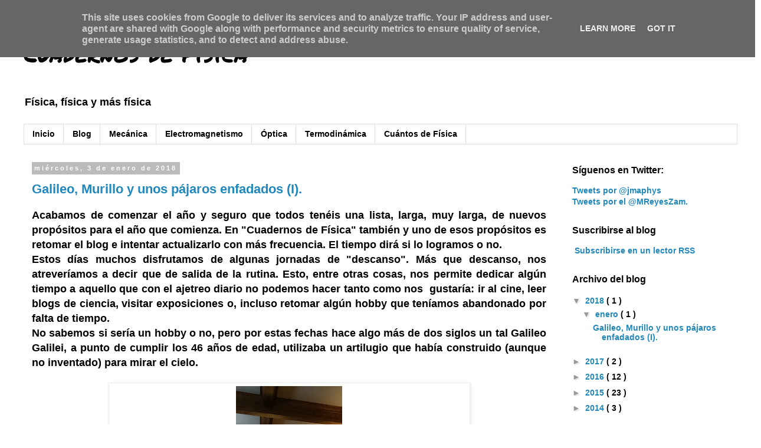

--- FILE ---
content_type: text/html; charset=UTF-8
request_url: https://www.cuadernosdefisica.es/
body_size: 16193
content:
<!DOCTYPE html>
<html class='v2' dir='ltr' xmlns='http://www.w3.org/1999/xhtml' xmlns:b='http://www.google.com/2005/gml/b' xmlns:data='http://www.google.com/2005/gml/data' xmlns:expr='http://www.google.com/2005/gml/expr'>
<head>
<link href='https://www.blogger.com/static/v1/widgets/335934321-css_bundle_v2.css' rel='stylesheet' type='text/css'/>
<meta content='width=1100' name='viewport'/>
<meta content='text/html; charset=UTF-8' http-equiv='Content-Type'/>
<meta content='blogger' name='generator'/>
<link href='https://www.cuadernosdefisica.es/favicon.ico' rel='icon' type='image/x-icon'/>
<link href='https://www.cuadernosdefisica.es/' rel='canonical'/>
<link rel="alternate" type="application/atom+xml" title="Cuadernos de Física - Atom" href="https://www.cuadernosdefisica.es/feeds/posts/default" />
<link rel="alternate" type="application/rss+xml" title="Cuadernos de Física - RSS" href="https://www.cuadernosdefisica.es/feeds/posts/default?alt=rss" />
<link rel="service.post" type="application/atom+xml" title="Cuadernos de Física - Atom" href="https://www.blogger.com/feeds/7922915953055081193/posts/default" />
<!--Can't find substitution for tag [blog.ieCssRetrofitLinks]-->
<meta content='Blog sobre Física.' name='description'/>
<meta content='https://www.cuadernosdefisica.es/' property='og:url'/>
<meta content='Cuadernos de Física' property='og:title'/>
<meta content='Blog sobre Física.' property='og:description'/>
<title>
Cuadernos de Física
</title>
<style type='text/css'>@font-face{font-family:'Permanent Marker';font-style:normal;font-weight:400;font-display:swap;src:url(//fonts.gstatic.com/s/permanentmarker/v16/Fh4uPib9Iyv2ucM6pGQMWimMp004La2Cfw.woff2)format('woff2');unicode-range:U+0000-00FF,U+0131,U+0152-0153,U+02BB-02BC,U+02C6,U+02DA,U+02DC,U+0304,U+0308,U+0329,U+2000-206F,U+20AC,U+2122,U+2191,U+2193,U+2212,U+2215,U+FEFF,U+FFFD;}</style>
<style id='page-skin-1' type='text/css'><!--
/*
-----------------------------------------------
Blogger Template Style
Name:     Simple
Designer: Josh Peterson
URL:      www.noaesthetic.com
----------------------------------------------- */
/* Variable definitions
====================
<Variable name="keycolor" description="Main Color" type="color" default="#66bbdd"/>
<Group description="Page Text" selector="body">
<Variable name="body.font" description="Font" type="font"
default="normal normal 12px Arial, Tahoma, Helvetica, FreeSans, sans-serif"/>
<Variable name="body.text.color" description="Text Color" type="color" default="#222222"/>
</Group>
<Group description="Backgrounds" selector=".body-fauxcolumns-outer">
<Variable name="body.background.color" description="Outer Background" type="color" default="#66bbdd"/>
<Variable name="content.background.color" description="Main Background" type="color" default="#ffffff"/>
<Variable name="header.background.color" description="Header Background" type="color" default="transparent"/>
</Group>
<Group description="Links" selector=".main-outer">
<Variable name="link.color" description="Link Color" type="color" default="#2288bb"/>
<Variable name="link.visited.color" description="Visited Color" type="color" default="#888888"/>
<Variable name="link.hover.color" description="Hover Color" type="color" default="#33aaff"/>
</Group>
<Group description="Blog Title" selector=".header h1">
<Variable name="header.font" description="Font" type="font"
default="normal normal 60px Arial, Tahoma, Helvetica, FreeSans, sans-serif"/>
<Variable name="header.text.color" description="Title Color" type="color" default="#3399bb" />
</Group>
<Group description="Blog Description" selector=".header .description">
<Variable name="description.text.color" description="Description Color" type="color"
default="#777777" />
</Group>
<Group description="Tabs Text" selector=".tabs-inner .widget li a">
<Variable name="tabs.font" description="Font" type="font"
default="normal normal 14px Arial, Tahoma, Helvetica, FreeSans, sans-serif"/>
<Variable name="tabs.text.color" description="Text Color" type="color" default="#999999"/>
<Variable name="tabs.selected.text.color" description="Selected Color" type="color" default="#000000"/>
</Group>
<Group description="Tabs Background" selector=".tabs-outer .PageList">
<Variable name="tabs.background.color" description="Background Color" type="color" default="#f5f5f5"/>
<Variable name="tabs.selected.background.color" description="Selected Color" type="color" default="#eeeeee"/>
</Group>
<Group description="Post Title" selector="h3.post-title, .comments h4">
<Variable name="post.title.font" description="Font" type="font"
default="normal normal 22px Arial, Tahoma, Helvetica, FreeSans, sans-serif"/>
</Group>
<Group description="Date Header" selector=".date-header">
<Variable name="date.header.color" description="Text Color" type="color"
default="#000000"/>
<Variable name="date.header.background.color" description="Background Color" type="color"
default="transparent"/>
<Variable name="date.header.font" description="Text Font" type="font"
default="normal bold 11px Arial, Tahoma, Helvetica, FreeSans, sans-serif"/>
<Variable name="date.header.padding" description="Date Header Padding" type="string" default="inherit"/>
<Variable name="date.header.letterspacing" description="Date Header Letter Spacing" type="string" default="inherit"/>
<Variable name="date.header.margin" description="Date Header Margin" type="string" default="inherit"/>
</Group>
<Group description="Post Footer" selector=".post-footer">
<Variable name="post.footer.text.color" description="Text Color" type="color" default="#666666"/>
<Variable name="post.footer.background.color" description="Background Color" type="color"
default="#f9f9f9"/>
<Variable name="post.footer.border.color" description="Shadow Color" type="color" default="#eeeeee"/>
</Group>
<Group description="Gadgets" selector="h2">
<Variable name="widget.title.font" description="Title Font" type="font"
default="normal bold 11px Arial, Tahoma, Helvetica, FreeSans, sans-serif"/>
<Variable name="widget.title.text.color" description="Title Color" type="color" default="#000000"/>
<Variable name="widget.alternate.text.color" description="Alternate Color" type="color" default="#999999"/>
</Group>
<Group description="Images" selector=".main-inner">
<Variable name="image.background.color" description="Background Color" type="color" default="#ffffff"/>
<Variable name="image.border.color" description="Border Color" type="color" default="#eeeeee"/>
<Variable name="image.text.color" description="Caption Text Color" type="color" default="#000000"/>
</Group>
<Group description="Accents" selector=".content-inner">
<Variable name="body.rule.color" description="Separator Line Color" type="color" default="#eeeeee"/>
<Variable name="tabs.border.color" description="Tabs Border Color" type="color" default="transparent"/>
</Group>
<Variable name="body.background" description="Body Background" type="background"
color="#ffffff" default="$(color) none repeat scroll top left"/>
<Variable name="body.background.override" description="Body Background Override" type="string" default=""/>
<Variable name="body.background.gradient.cap" description="Body Gradient Cap" type="url"
default="url(//www.blogblog.com/1kt/simple/gradients_light.png)"/>
<Variable name="body.background.gradient.tile" description="Body Gradient Tile" type="url"
default="url(//www.blogblog.com/1kt/simple/body_gradient_tile_light.png)"/>
<Variable name="content.background.color.selector" description="Content Background Color Selector" type="string" default=".content-inner"/>
<Variable name="content.padding" description="Content Padding" type="length" default="10px"/>
<Variable name="content.padding.horizontal" description="Content Horizontal Padding" type="length" default="10px"/>
<Variable name="content.shadow.spread" description="Content Shadow Spread" type="length" default="40px"/>
<Variable name="content.shadow.spread.webkit" description="Content Shadow Spread (WebKit)" type="length" default="5px"/>
<Variable name="content.shadow.spread.ie" description="Content Shadow Spread (IE)" type="length" default="10px"/>
<Variable name="main.border.width" description="Main Border Width" type="length" default="0"/>
<Variable name="header.background.gradient" description="Header Gradient" type="url" default="none"/>
<Variable name="header.shadow.offset.left" description="Header Shadow Offset Left" type="length" default="-1px"/>
<Variable name="header.shadow.offset.top" description="Header Shadow Offset Top" type="length" default="-1px"/>
<Variable name="header.shadow.spread" description="Header Shadow Spread" type="length" default="1px"/>
<Variable name="header.padding" description="Header Padding" type="length" default="30px"/>
<Variable name="header.border.size" description="Header Border Size" type="length" default="1px"/>
<Variable name="header.bottom.border.size" description="Header Bottom Border Size" type="length" default="1px"/>
<Variable name="header.border.horizontalsize" description="Header Horizontal Border Size" type="length" default="0"/>
<Variable name="description.text.size" description="Description Text Size" type="string" default="140%"/>
<Variable name="tabs.margin.top" description="Tabs Margin Top" type="length" default="0" />
<Variable name="tabs.margin.side" description="Tabs Side Margin" type="length" default="30px" />
<Variable name="tabs.background.gradient" description="Tabs Background Gradient" type="url"
default="url(//www.blogblog.com/1kt/simple/gradients_light.png)"/>
<Variable name="tabs.border.width" description="Tabs Border Width" type="length" default="1px"/>
<Variable name="tabs.bevel.border.width" description="Tabs Bevel Border Width" type="length" default="1px"/>
<Variable name="post.margin.bottom" description="Post Bottom Margin" type="length" default="25px"/>
<Variable name="image.border.small.size" description="Image Border Small Size" type="length" default="2px"/>
<Variable name="image.border.large.size" description="Image Border Large Size" type="length" default="5px"/>
<Variable name="page.width.selector" description="Page Width Selector" type="string" default=".region-inner"/>
<Variable name="page.width" description="Page Width" type="string" default="auto"/>
<Variable name="main.section.margin" description="Main Section Margin" type="length" default="15px"/>
<Variable name="main.padding" description="Main Padding" type="length" default="15px"/>
<Variable name="main.padding.top" description="Main Padding Top" type="length" default="30px"/>
<Variable name="main.padding.bottom" description="Main Padding Bottom" type="length" default="30px"/>
<Variable name="paging.background"
color="#ffffff"
description="Background of blog paging area" type="background"
default="transparent none no-repeat scroll top center"/>
<Variable name="footer.bevel" description="Bevel border length of footer" type="length" default="0"/>
<Variable name="mobile.background.overlay" description="Mobile Background Overlay" type="string"
default="transparent none repeat scroll top left"/>
<Variable name="mobile.background.size" description="Mobile Background Size" type="string" default="auto"/>
<Variable name="mobile.button.color" description="Mobile Button Color" type="color" default="#ffffff" />
<Variable name="startSide" description="Side where text starts in blog language" type="automatic" default="left"/>
<Variable name="endSide" description="Side where text ends in blog language" type="automatic" default="right"/>
*/
/* Content
----------------------------------------------- */
body {
font: normal bold 14px Arial, Tahoma, Helvetica, FreeSans, sans-serif;
color: #000000;
background: #ffffff none repeat scroll top left;
padding: 0 0 0 0;
}
html body .region-inner {
min-width: 0;
max-width: 100%;
width: auto;
}
h2 {
font-size: 22px;
}
a:link {
text-decoration:none;
color: #2288bb;
}
a:visited {
text-decoration:none;
color: #888888;
}
a:hover {
text-decoration:underline;
color: #33aaff;
}
.body-fauxcolumn-outer .fauxcolumn-inner {
background: transparent none repeat scroll top left;
_background-image: none;
}
.body-fauxcolumn-outer .cap-top {
position: absolute;
z-index: 1;
height: 400px;
width: 100%;
background: #ffffff none repeat scroll top left;
}
.body-fauxcolumn-outer .cap-top .cap-left {
width: 100%;
background: transparent none repeat-x scroll top left;
_background-image: none;
}
.content-outer {
-moz-box-shadow: 0 0 0 rgba(0, 0, 0, .15);
-webkit-box-shadow: 0 0 0 rgba(0, 0, 0, .15);
-goog-ms-box-shadow: 0 0 0 #333333;
box-shadow: 0 0 0 rgba(0, 0, 0, .15);
margin-bottom: 1px;
}
.content-inner {
padding: 10px 40px;
}
.content-inner {
background-color: #ffffff;
}
/* Header
----------------------------------------------- */
.header-outer {
background: transparent none repeat-x scroll 0 -400px;
_background-image: none;
}
.Header h1 {
font: normal normal 40px Permanent Marker;
color: #000000;
text-shadow: 0 0 0 rgba(0, 0, 0, .2);
}
.Header h1 a {
color: #000000;
}
.Header .description {
font-size: 18px;
color: #000000;
}
.header-inner .Header .titlewrapper {
padding: 22px 0;
}
.header-inner .Header .descriptionwrapper {
padding: 0 0;
}
/* Tabs
----------------------------------------------- */
.tabs-inner .section:first-child {
border-top: 0 solid #dddddd;
}
.tabs-inner .section:first-child ul {
margin-top: -1px;
border-top: 1px solid #dddddd;
border-left: 1px solid #dddddd;
border-right: 1px solid #dddddd;
}
.tabs-inner .widget ul {
background: transparent none repeat-x scroll 0 -800px;
_background-image: none;
border-bottom: 1px solid #dddddd;
margin-top: 0;
margin-left: -30px;
margin-right: -30px;
}
.tabs-inner .widget li a {
display: inline-block;
padding: .6em 1em;
font: normal bold 14px Arial, Tahoma, Helvetica, FreeSans, sans-serif;
color: #000000;
border-left: 1px solid #ffffff;
border-right: 1px solid #dddddd;
}
.tabs-inner .widget li:first-child a {
border-left: none;
}
.tabs-inner .widget li.selected a, .tabs-inner .widget li a:hover {
color: #000000;
background-color: #eeeeee;
text-decoration: none;
}
/* Columns
----------------------------------------------- */
.main-outer {
border-top: 0 solid transparent;
}
.fauxcolumn-left-outer .fauxcolumn-inner {
border-right: 1px solid transparent;
}
.fauxcolumn-right-outer .fauxcolumn-inner {
border-left: 1px solid transparent;
}
/* Headings
----------------------------------------------- */
div.widget > h2,
div.widget h2.title {
margin: 0 0 1em 0;
font: normal bold 16px 'Trebuchet MS',Trebuchet,Verdana,sans-serif;
color: #000000;
}
/* Widgets
----------------------------------------------- */
.widget .zippy {
color: #999999;
text-shadow: 2px 2px 1px rgba(0, 0, 0, .1);
}
.widget .popular-posts ul {
list-style: none;
}
/* Posts
----------------------------------------------- */
h2.date-header {
font: normal bold 11px Arial, Tahoma, Helvetica, FreeSans, sans-serif;
}
.date-header span {
background-color: #bbbbbb;
color: #ffffff;
padding: 0.4em;
letter-spacing: 3px;
margin: inherit;
}
.main-inner {
padding-top: 35px;
padding-bottom: 65px;
}
.main-inner .column-center-inner {
padding: 0 0;
}
.main-inner .column-center-inner .section {
margin: 0 1em;
}
.post {
margin: 0 0 45px 0;
}
h3.post-title, .comments h4 {
font: normal bold 22px Arial, Tahoma, Helvetica, FreeSans, sans-serif;
margin: .75em 0 0;
}
.post-body {
font-size: 110%;
line-height: 1.4;
position: relative;
}
.post-body img, .post-body .tr-caption-container, .Profile img, .Image img,
.BlogList .item-thumbnail img {
padding: 2px;
background: #ffffff;
border: 1px solid #eeeeee;
-moz-box-shadow: 1px 1px 5px rgba(0, 0, 0, .1);
-webkit-box-shadow: 1px 1px 5px rgba(0, 0, 0, .1);
box-shadow: 1px 1px 5px rgba(0, 0, 0, .1);
}
.post-body img, .post-body .tr-caption-container {
padding: 5px;
}
.post-body .tr-caption-container {
color: #666666;
}
.post-body .tr-caption-container img {
padding: 0;
background: transparent;
border: none;
-moz-box-shadow: 0 0 0 rgba(0, 0, 0, .1);
-webkit-box-shadow: 0 0 0 rgba(0, 0, 0, .1);
box-shadow: 0 0 0 rgba(0, 0, 0, .1);
}
.post-header {
margin: 0 0 1.5em;
line-height: 1.6;
font-size: 90%;
}
.post-footer {
margin: 20px -2px 0;
padding: 5px 10px;
color: #666666;
background-color: #eeeeee;
border-bottom: 1px solid #eeeeee;
line-height: 1.6;
font-size: 90%;
}
#comments .comment-author {
padding-top: 1.5em;
border-top: 1px solid transparent;
background-position: 0 1.5em;
}
#comments .comment-author:first-child {
padding-top: 0;
border-top: none;
}
.avatar-image-container {
margin: .2em 0 0;
}
#comments .avatar-image-container img {
border: 1px solid #eeeeee;
}
/* Comments
----------------------------------------------- */
.comments .comments-content .icon.blog-author {
background-repeat: no-repeat;
background-image: url([data-uri]);
}
.comments .comments-content .loadmore a {
border-top: 1px solid #999999;
border-bottom: 1px solid #999999;
}
.comments .comment-thread.inline-thread {
background-color: #eeeeee;
}
.comments .continue {
border-top: 2px solid #999999;
}
/* Accents
---------------------------------------------- */
.section-columns td.columns-cell {
border-left: 1px solid transparent;
}
.blog-pager {
background: transparent url(//www.blogblog.com/1kt/simple/paging_dot.png) repeat-x scroll top center;
}
.blog-pager-older-link, .home-link,
.blog-pager-newer-link {
background-color: #ffffff;
padding: 5px;
}
.footer-outer {
border-top: 1px dashed #bbbbbb;
}
/* Mobile
----------------------------------------------- */
body.mobile  {
background-size: auto;
}
.mobile .body-fauxcolumn-outer {
background: transparent none repeat scroll top left;
}
.mobile .body-fauxcolumn-outer .cap-top {
background-size: 100% auto;
}
.mobile .content-outer {
-webkit-box-shadow: 0 0 3px rgba(0, 0, 0, .15);
box-shadow: 0 0 3px rgba(0, 0, 0, .15);
}
body.mobile .AdSense {
margin: 0 -0;
}
.mobile .tabs-inner .widget ul {
margin-left: 0;
margin-right: 0;
}
.mobile .post {
margin: 0;
}
.mobile .main-inner .column-center-inner .section {
margin: 0;
}
.mobile .date-header span {
padding: 0.1em 10px;
margin: 0 -10px;
}
.mobile h3.post-title {
margin: 0;
}
.mobile .blog-pager {
background: transparent none no-repeat scroll top center;
}
.mobile .footer-outer {
border-top: none;
}
.mobile .main-inner, .mobile .footer-inner {
background-color: #ffffff;
}
.mobile-index-contents {
color: #000000;
}
.mobile-link-button {
background-color: #2288bb;
}
.mobile-link-button a:link, .mobile-link-button a:visited {
color: #ffffff;
}
.mobile .tabs-inner .section:first-child {
border-top: none;
}
.mobile .tabs-inner .PageList .widget-content {
background-color: #eeeeee;
color: #000000;
border-top: 1px solid #dddddd;
border-bottom: 1px solid #dddddd;
}
.mobile .tabs-inner .PageList .widget-content .pagelist-arrow {
border-left: 1px solid #dddddd;
}
.jump-link a {
line-height: 16px;
font-size: 20px;
color: #2288bb;
}
.jump-link a:hover {
font-weight: bold;
font-size: 16px;
color: #ffffff
}

--></style>
<style id='template-skin-1' type='text/css'><!--
body {
min-width: 1290px;
}
.content-outer, .content-fauxcolumn-outer, .region-inner {
min-width: 1290px;
max-width: 1290px;
_width: 1290px;
}
.main-inner .columns {
padding-left: 0px;
padding-right: 310px;
}
.main-inner .fauxcolumn-center-outer {
left: 0px;
right: 310px;
/* IE6 does not respect left and right together */
_width: expression(this.parentNode.offsetWidth -
parseInt("0px") -
parseInt("310px") + 'px');
}
.main-inner .fauxcolumn-left-outer {
width: 0px;
}
.main-inner .fauxcolumn-right-outer {
width: 310px;
}
.main-inner .column-left-outer {
width: 0px;
right: 100%;
margin-left: -0px;
}
.main-inner .column-right-outer {
width: 310px;
margin-right: -310px;
}
#layout {
min-width: 0;
}
#layout .content-outer {
min-width: 0;
width: 800px;
}
#layout .region-inner {
min-width: 0;
width: auto;
}
--></style>
<link href='https://www.blogger.com/dyn-css/authorization.css?targetBlogID=7922915953055081193&amp;zx=e5c81c50-e0db-4a88-afae-9e94a13bb227' media='none' onload='if(media!=&#39;all&#39;)media=&#39;all&#39;' rel='stylesheet'/><noscript><link href='https://www.blogger.com/dyn-css/authorization.css?targetBlogID=7922915953055081193&amp;zx=e5c81c50-e0db-4a88-afae-9e94a13bb227' rel='stylesheet'/></noscript>
<meta name='google-adsense-platform-account' content='ca-host-pub-1556223355139109'/>
<meta name='google-adsense-platform-domain' content='blogspot.com'/>

<script type="text/javascript" language="javascript">
  // Supply ads personalization default for EEA readers
  // See https://www.blogger.com/go/adspersonalization
  adsbygoogle = window.adsbygoogle || [];
  if (typeof adsbygoogle.requestNonPersonalizedAds === 'undefined') {
    adsbygoogle.requestNonPersonalizedAds = 1;
  }
</script>


</head>
<body class='loading'>
<div class='navbar no-items section' id='navbar' name='Barra de navegación'>
</div>
<div itemscope='itemscope' itemtype='http://schema.org/Blog' style='display: none;'>
<meta content='Cuadernos de Física' itemprop='name'/>
<meta content='Blog sobre Física.' itemprop='description'/>
</div>
<div class='body-fauxcolumns'>
<div class='fauxcolumn-outer body-fauxcolumn-outer'>
<div class='cap-top'>
<div class='cap-left'></div>
<div class='cap-right'></div>
</div>
<div class='fauxborder-left'>
<div class='fauxborder-right'></div>
<div class='fauxcolumn-inner'>
</div>
</div>
<div class='cap-bottom'>
<div class='cap-left'></div>
<div class='cap-right'></div>
</div>
</div>
</div>
<div class='content'>
<div class='content-fauxcolumns'>
<div class='fauxcolumn-outer content-fauxcolumn-outer'>
<div class='cap-top'>
<div class='cap-left'></div>
<div class='cap-right'></div>
</div>
<div class='fauxborder-left'>
<div class='fauxborder-right'></div>
<div class='fauxcolumn-inner'>
</div>
</div>
<div class='cap-bottom'>
<div class='cap-left'></div>
<div class='cap-right'></div>
</div>
</div>
</div>
<div class='content-outer'>
<div class='content-cap-top cap-top'>
<div class='cap-left'></div>
<div class='cap-right'></div>
</div>
<div class='fauxborder-left content-fauxborder-left'>
<div class='fauxborder-right content-fauxborder-right'></div>
<div class='content-inner'>
<header>
<div class='header-outer'>
<div class='header-cap-top cap-top'>
<div class='cap-left'></div>
<div class='cap-right'></div>
</div>
<div class='fauxborder-left header-fauxborder-left'>
<div class='fauxborder-right header-fauxborder-right'></div>
<div class='region-inner header-inner'>
<div class='header section' id='header' name='Cabecera'><div class='widget Header' data-version='1' id='Header1'>
<div id='header-inner'>
<div class='titlewrapper'>
<h1 class='title'>
Cuadernos de Física
</h1>
</div>
<div class='descriptionwrapper'>
<p class='description'>
<span>
Física, física y más física
</span>
</p>
</div>
</div>
</div></div>
</div>
</div>
<div class='header-cap-bottom cap-bottom'>
<div class='cap-left'></div>
<div class='cap-right'></div>
</div>
</div>
</header>
<div class='tabs-outer'>
<div class='tabs-cap-top cap-top'>
<div class='cap-left'></div>
<div class='cap-right'></div>
</div>
<div class='fauxborder-left tabs-fauxborder-left'>
<div class='fauxborder-right tabs-fauxborder-right'></div>
<div class='region-inner tabs-inner'>
<div class='tabs section' id='crosscol' name='Multicolumnas'><div class='widget PageList' data-version='1' id='PageList1'>
<h2>
Menú principal
</h2>
<div class='widget-content'>
<ul>
<li>
<a href='https://www.cuadernosdefisica.es/p/inicio.html'>
Inicio
</a>
</li>
<li>
<a href='http://cuadernosdefisica.blogspot.com'>
Blog
</a>
</li>
<li>
<a href='http://cuadernosdefisica.blogspot.com/search/label/Mecánica'>
Mecánica
</a>
</li>
<li>
<a href='http://cuadernosdefisica.blogspot.com/search/label/Electromagnetismo'>
Electromagnetismo
</a>
</li>
<li>
<a href='http://cuadernosdefisica.blogspot.com/search/label/optica'>
Óptica
</a>
</li>
<li>
<a href='http://cuadernosdefisica.blogspot.com/search/label/Termodinamica'>
Termodinámica
</a>
</li>
<li>
<a href='http://cuadernosdefisica.blogspot.com/search/label/cuantos'>
Cuántos de Física
</a>
</li>
</ul>
<div class='clear'></div>
</div>
</div></div>
<div class='tabs no-items section' id='crosscol-overflow' name='Cross-Column 2'></div>
</div>
</div>
<div class='tabs-cap-bottom cap-bottom'>
<div class='cap-left'></div>
<div class='cap-right'></div>
</div>
</div>
<div class='main-outer'>
<div class='main-cap-top cap-top'>
<div class='cap-left'></div>
<div class='cap-right'></div>
</div>
<div class='fauxborder-left main-fauxborder-left'>
<div class='fauxborder-right main-fauxborder-right'></div>
<div class='region-inner main-inner'>
<div class='columns fauxcolumns'>
<div class='fauxcolumn-outer fauxcolumn-center-outer'>
<div class='cap-top'>
<div class='cap-left'></div>
<div class='cap-right'></div>
</div>
<div class='fauxborder-left'>
<div class='fauxborder-right'></div>
<div class='fauxcolumn-inner'>
</div>
</div>
<div class='cap-bottom'>
<div class='cap-left'></div>
<div class='cap-right'></div>
</div>
</div>
<div class='fauxcolumn-outer fauxcolumn-left-outer'>
<div class='cap-top'>
<div class='cap-left'></div>
<div class='cap-right'></div>
</div>
<div class='fauxborder-left'>
<div class='fauxborder-right'></div>
<div class='fauxcolumn-inner'>
</div>
</div>
<div class='cap-bottom'>
<div class='cap-left'></div>
<div class='cap-right'></div>
</div>
</div>
<div class='fauxcolumn-outer fauxcolumn-right-outer'>
<div class='cap-top'>
<div class='cap-left'></div>
<div class='cap-right'></div>
</div>
<div class='fauxborder-left'>
<div class='fauxborder-right'></div>
<div class='fauxcolumn-inner'>
</div>
</div>
<div class='cap-bottom'>
<div class='cap-left'></div>
<div class='cap-right'></div>
</div>
</div>
<!-- corrects IE6 width calculation -->
<div class='columns-inner'>
<div class='column-center-outer'>
<div class='column-center-inner'>
<div class='main section' id='main' name='Principal'><div class='widget Blog' data-version='1' id='Blog1'>
<div class='blog-posts hfeed'>
<!--Can't find substitution for tag [defaultAdStart]-->

                                        <div class="date-outer">
                                      
<h2 class='date-header'>
<span>
miércoles, 3 de enero de 2018
</span>
</h2>

                                        <div class="date-posts">
                                      
<div class='post-outer'>
<div class='post hentry' itemprop='blogPost' itemscope='itemscope' itemtype='http://schema.org/BlogPosting'>
<meta content='https://blogger.googleusercontent.com/img/b/R29vZ2xl/AVvXsEjQ0qfUHJNss6aQbydc7aPuwJc6ow4Kkz1NoRoL-greKwHppfqRubrtrLIVZrPGCzDZxmT2B-Q1VS1atJ8oZgvUCDAW3XUQc-MrXRkGHf2Lhc9ohyphenhypheneIjTF7NbGgn15k2GdXt_tYOGlU5S7F/s320/DSC_5332.JPG' itemprop='image_url'/>
<meta content='7922915953055081193' itemprop='blogId'/>
<meta content='3886174920227897639' itemprop='postId'/>
<a name='3886174920227897639'></a>
<h3 class='post-title entry-title' itemprop='name'>
<a href='https://www.cuadernosdefisica.es/2018/01/galileo-murillo-y-unos-pajaros.html'>
Galileo, Murillo y unos pájaros enfadados (I).
</a>
</h3>
<div class='post-header'>
<div class='post-header-line-1'></div>
</div>
<div class='post-body entry-content' id='post-body-3886174920227897639' itemprop='articleBody'>
<div style="text-align: justify;">
<span style="font-size: large;">Acabamos de comenzar el año y seguro que todos tenéis una lista, larga, muy larga, de nuevos propósitos para el año que comienza. En &quot;Cuadernos de Física&quot; también y uno de esos propósitos es retomar el blog e intentar actualizarlo con más frecuencia. El tiempo dirá si lo logramos o no.</span></div>
<div style="text-align: justify;">
<span style="font-size: large;">Estos días muchos disfrutamos de algunas jornadas de &quot;descanso&quot;. Más que descanso, nos atreveríamos a decir que de salida de la rutina. Esto, entre otras cosas, nos permite dedicar algún tiempo a aquello que con el ajetreo diario no podemos hacer tanto como nos&#160; gustaría: ir al cine, leer blogs de ciencia, visitar exposiciones o, incluso retomar algún hobby que teníamos abandonado por falta de tiempo.</span></div>
<div align="justify">
<span style="font-size: large;">No sabemos si sería un hobby o no, pero por estas fechas hace algo más de dos siglos un tal Galileo Galilei, a punto de cumplir los 46 años de edad, utilizaba un artilugio que había construido (aunque no inventado) para mirar el cielo.</span><br>
<div class="separator" style="clear: both; text-align: center;">
</div>
<br>
<table align="center" cellpadding="0" cellspacing="0" class="tr-caption-container" style="margin-left: auto; margin-right: auto; text-align: center;"><tbody>
<tr><td style="text-align: center;"><a href="https://blogger.googleusercontent.com/img/b/R29vZ2xl/AVvXsEjQ0qfUHJNss6aQbydc7aPuwJc6ow4Kkz1NoRoL-greKwHppfqRubrtrLIVZrPGCzDZxmT2B-Q1VS1atJ8oZgvUCDAW3XUQc-MrXRkGHf2Lhc9ohyphenhypheneIjTF7NbGgn15k2GdXt_tYOGlU5S7F/s1600/DSC_5332.JPG" imageanchor="1" style="margin-left: auto; margin-right: auto;"><img border="0" data-original-height="1600" data-original-width="900" height="320" src="https://blogger.googleusercontent.com/img/b/R29vZ2xl/AVvXsEjQ0qfUHJNss6aQbydc7aPuwJc6ow4Kkz1NoRoL-greKwHppfqRubrtrLIVZrPGCzDZxmT2B-Q1VS1atJ8oZgvUCDAW3XUQc-MrXRkGHf2Lhc9ohyphenhypheneIjTF7NbGgn15k2GdXt_tYOGlU5S7F/s320/DSC_5332.JPG" width="180"></a></td></tr>
<tr><td class="tr-caption" style="text-align: center;"><span style="font-size: small;">Busto de Galileo en mármol. Carlo Marcellini. Museo Galileo de Florencia. Foto de&#160;@mreyeszam</span></td></tr>
</tbody></table>
<br>
</div>
<div style='clear: both;'></div>
</div>
<div class='jump-link'>
<a href='https://www.cuadernosdefisica.es/2018/01/galileo-murillo-y-unos-pajaros.html#more' title='Galileo, Murillo y unos pájaros enfadados (I).'>
Leer más &#187;
</a>
</div>
<div class='post-footer'>
<div class='post-footer-line post-footer-line-1'>
<span class='post-author vcard'>
Publicado por
<span class='fn' itemprop='author' itemscope='itemscope' itemtype='http://schema.org/Person'>
<meta content='https://www.blogger.com/profile/11362462493001310382' itemprop='url'/>
<a class='g-profile' href='https://www.blogger.com/profile/11362462493001310382' rel='author' title='author profile'>
<span itemprop='name'>
jmaphys
</span>
</a>
</span>
</span>
<span class='post-comment-link'>
<a class='comment-link' href='https://www.cuadernosdefisica.es/2018/01/galileo-murillo-y-unos-pajaros.html#comment-form' onclick=''>
No hay comentarios
                                    :
                                  </a>
</span>
<span class='post-icons'>
<span class='item-control blog-admin pid-299479790'>
<a href='https://www.blogger.com/post-edit.g?blogID=7922915953055081193&postID=3886174920227897639&from=pencil' title='Editar entrada'>
<img alt='' class='icon-action' height='18' src='//img2.blogblog.com/img/icon18_edit_allbkg.gif' width='18'/>
</a>
</span>
</span>
<div class='post-share-buttons goog-inline-block'>
<a class='goog-inline-block share-button sb-email' href='https://www.blogger.com/share-post.g?blogID=7922915953055081193&postID=3886174920227897639&target=email' target='_blank' title='Enviar por correo electrónico'>
<span class='share-button-link-text'>
Enviar por correo electrónico
</span>
</a>
<a class='goog-inline-block share-button sb-blog' href='https://www.blogger.com/share-post.g?blogID=7922915953055081193&postID=3886174920227897639&target=blog' onclick='window.open(this.href, "_blank", "height=270,width=475"); return false;' target='_blank' title='Escribe un blog'>
<span class='share-button-link-text'>
Escribe un blog
</span>
</a>
<a class='goog-inline-block share-button sb-twitter' href='https://www.blogger.com/share-post.g?blogID=7922915953055081193&postID=3886174920227897639&target=twitter' target='_blank' title='Compartir en X'>
<span class='share-button-link-text'>
Compartir en X
</span>
</a>
<a class='goog-inline-block share-button sb-facebook' href='https://www.blogger.com/share-post.g?blogID=7922915953055081193&postID=3886174920227897639&target=facebook' onclick='window.open(this.href, "_blank", "height=430,width=640"); return false;' target='_blank' title='Compartir con Facebook'>
<span class='share-button-link-text'>
Compartir con Facebook
</span>
</a>
<a class='goog-inline-block share-button sb-pinterest' href='https://www.blogger.com/share-post.g?blogID=7922915953055081193&postID=3886174920227897639&target=pinterest' target='_blank' title='Compartir en Pinterest'>
<span class='share-button-link-text'>
Compartir en Pinterest
</span>
</a>
</div>
</div>
<div class='post-footer-line post-footer-line-2'>
<span class='post-labels'>
Etiquetas:
<a href='https://www.cuadernosdefisica.es/search/label/Galileo' rel='tag'>
Galileo
</a>

                                              ,
                                            
<a href='https://www.cuadernosdefisica.es/search/label/Mec%C3%A1nica' rel='tag'>
Mecánica
</a>
</span>
</div>
<div class='post-footer-line post-footer-line-3'></div>
</div>
</div>
</div>

                                        </div></div>
                                      

                                        <div class="date-outer">
                                      
<h2 class='date-header'>
<span>
martes, 12 de septiembre de 2017
</span>
</h2>

                                        <div class="date-posts">
                                      
<div class='post-outer'>
<div class='post hentry' itemprop='blogPost' itemscope='itemscope' itemtype='http://schema.org/BlogPosting'>
<meta content='https://blogger.googleusercontent.com/img/b/R29vZ2xl/AVvXsEitWqrcTwwH5pJYGe6gCqvdxGpdybKWF4xDlD2bG-EfdYvzikRwK3T6yHfVOkt7jSyDQJZ6E2hmD0GVAsQ38YWuJpGg7LcPUnEHAIYyWF5ysHbH1l7XM4KBeaxlTTmgLoVkg2cxqqPk-ug/s320/eclipse.jpg' itemprop='image_url'/>
<meta content='7922915953055081193' itemprop='blogId'/>
<meta content='6278536887082604176' itemprop='postId'/>
<a name='6278536887082604176'></a>
<h3 class='post-title entry-title' itemprop='name'>
<a href='https://www.cuadernosdefisica.es/2017/09/sol-camara-y-accion.html'>
Sol, cámara y acción
</a>
</h3>
<div class='post-header'>
<div class='post-header-line-1'></div>
</div>
<div class='post-body entry-content' id='post-body-6278536887082604176' itemprop='articleBody'>
<div style="text-align: justify;">
<span style="font-size: large;">De vez en cuando se hacen virales en redes sociales fotografías en las que aparecen la Luna o el Sol junto a edificios o personas, en las que los astros se presentan con un tamaño mucho mayor del que apreciaríamos al mirar a simple vista. Es bastante común encontrar comentarios que avisan que esas fotos son falsas, que están trucadas mediante Photoshop o cualquier otro software. Pero lo cierto es que las fotos suelen ser auténticas, aunque sean acusadas de lo contrario como ocurrió recientemente con una foto tomada&#160;</span><span style="font-size: large;">por Michael Shainblum&#160;</span><span style="font-size: large;">durante el eclipse total de sol ocurrido el 21 de agosto, en el Smith Rock State Park en Oregon (EE.UU), donde se observa a un escalador en la ladera de una montaña con el sol eclipsado a sus espaldas.&#160;</span></div>
<div style="text-align: justify;">
<span style="font-size: large;"><br></span>
</div>
<div class="separator" style="clear: both; text-align: center;">
<a href="https://blogger.googleusercontent.com/img/b/R29vZ2xl/AVvXsEitWqrcTwwH5pJYGe6gCqvdxGpdybKWF4xDlD2bG-EfdYvzikRwK3T6yHfVOkt7jSyDQJZ6E2hmD0GVAsQ38YWuJpGg7LcPUnEHAIYyWF5ysHbH1l7XM4KBeaxlTTmgLoVkg2cxqqPk-ug/s1600/eclipse.jpg" imageanchor="1" style="margin-left: 1em; margin-right: 1em;"><img border="0" data-original-height="960" data-original-width="768" height="320" src="https://blogger.googleusercontent.com/img/b/R29vZ2xl/AVvXsEitWqrcTwwH5pJYGe6gCqvdxGpdybKWF4xDlD2bG-EfdYvzikRwK3T6yHfVOkt7jSyDQJZ6E2hmD0GVAsQ38YWuJpGg7LcPUnEHAIYyWF5ysHbH1l7XM4KBeaxlTTmgLoVkg2cxqqPk-ug/s320/eclipse.jpg" width="256"></a></div>
<br>
<div style="text-align: justify;">
<span style="font-size: large; text-align: justify;">Hay versiones de la imagen antes y durante la totalidad e incluso un vídeo que sirvió para despejar dudas sobre la veracidad de la fotografía. En el siguiente </span><a href="https://www.facebook.com/shainblumphoto/videos/1354031828043181/" style="font-size: x-large; text-align: justify;" target="_blank">enlace</a><span style="font-size: large; text-align: justify;"> podéis ver dicho vídeo.</span></div>
<div style="text-align: justify;">
<br></div>
<div style="text-align: justify;">
<span style="font-size: large; text-align: justify;">Si estuviésemos mirando a esa persona a ojo desnudo a una distancia tal que su tamaño fuese el mismo que en la foto, el tamaño del sol eclipsado sería mucho menor que en la imagen. Por eso, nuestra intuición nos dice que la imagen no puede ser auténtica. Pero c</span><span style="font-size: large; text-align: justify;">on una cámara fotográfica dotada de un teleobjetivo sí es posible conseguir ese efecto. Es cuestión</span><span style="font-size: large; text-align: justify;">&#160;de óptica, de perspectiva y del aprovechamiento que hace la fotografía de esta.</span></div>
<div>
<div style="text-align: justify;">
<br>
</div></div>
<div style='clear: both;'></div>
</div>
<div class='jump-link'>
<a href='https://www.cuadernosdefisica.es/2017/09/sol-camara-y-accion.html#more' title='Sol, cámara y acción'>
Leer más &#187;
</a>
</div>
<div class='post-footer'>
<div class='post-footer-line post-footer-line-1'>
<span class='post-author vcard'>
Publicado por
<span class='fn' itemprop='author' itemscope='itemscope' itemtype='http://schema.org/Person'>
<meta content='https://www.blogger.com/profile/11384824123099718882' itemprop='url'/>
<a class='g-profile' href='https://www.blogger.com/profile/11384824123099718882' rel='author' title='author profile'>
<span itemprop='name'>
Unknown
</span>
</a>
</span>
</span>
<span class='post-comment-link'>
<a class='comment-link' href='https://www.cuadernosdefisica.es/2017/09/sol-camara-y-accion.html#comment-form' onclick=''>
No hay comentarios
                                    :
                                  </a>
</span>
<span class='post-icons'>
<span class='item-control blog-admin pid-206374480'>
<a href='https://www.blogger.com/post-edit.g?blogID=7922915953055081193&postID=6278536887082604176&from=pencil' title='Editar entrada'>
<img alt='' class='icon-action' height='18' src='//img2.blogblog.com/img/icon18_edit_allbkg.gif' width='18'/>
</a>
</span>
</span>
<div class='post-share-buttons goog-inline-block'>
<a class='goog-inline-block share-button sb-email' href='https://www.blogger.com/share-post.g?blogID=7922915953055081193&postID=6278536887082604176&target=email' target='_blank' title='Enviar por correo electrónico'>
<span class='share-button-link-text'>
Enviar por correo electrónico
</span>
</a>
<a class='goog-inline-block share-button sb-blog' href='https://www.blogger.com/share-post.g?blogID=7922915953055081193&postID=6278536887082604176&target=blog' onclick='window.open(this.href, "_blank", "height=270,width=475"); return false;' target='_blank' title='Escribe un blog'>
<span class='share-button-link-text'>
Escribe un blog
</span>
</a>
<a class='goog-inline-block share-button sb-twitter' href='https://www.blogger.com/share-post.g?blogID=7922915953055081193&postID=6278536887082604176&target=twitter' target='_blank' title='Compartir en X'>
<span class='share-button-link-text'>
Compartir en X
</span>
</a>
<a class='goog-inline-block share-button sb-facebook' href='https://www.blogger.com/share-post.g?blogID=7922915953055081193&postID=6278536887082604176&target=facebook' onclick='window.open(this.href, "_blank", "height=430,width=640"); return false;' target='_blank' title='Compartir con Facebook'>
<span class='share-button-link-text'>
Compartir con Facebook
</span>
</a>
<a class='goog-inline-block share-button sb-pinterest' href='https://www.blogger.com/share-post.g?blogID=7922915953055081193&postID=6278536887082604176&target=pinterest' target='_blank' title='Compartir en Pinterest'>
<span class='share-button-link-text'>
Compartir en Pinterest
</span>
</a>
</div>
</div>
<div class='post-footer-line post-footer-line-2'>
<span class='post-labels'>
Etiquetas:
<a href='https://www.cuadernosdefisica.es/search/label/c%C3%A1maras' rel='tag'>
cámaras
</a>

                                              ,
                                            
<a href='https://www.cuadernosdefisica.es/search/label/fotograf%C3%ADa' rel='tag'>
fotografía
</a>

                                              ,
                                            
<a href='https://www.cuadernosdefisica.es/search/label/%C3%B3ptica' rel='tag'>
óptica
</a>

                                              ,
                                            
<a href='https://www.cuadernosdefisica.es/search/label/teleobjetivos' rel='tag'>
teleobjetivos
</a>
</span>
</div>
<div class='post-footer-line post-footer-line-3'></div>
</div>
</div>
</div>

                                        </div></div>
                                      

                                        <div class="date-outer">
                                      
<h2 class='date-header'>
<span>
domingo, 29 de enero de 2017
</span>
</h2>

                                        <div class="date-posts">
                                      
<div class='post-outer'>
<div class='post hentry' itemprop='blogPost' itemscope='itemscope' itemtype='http://schema.org/BlogPosting'>
<meta content='https://blogger.googleusercontent.com/img/b/R29vZ2xl/AVvXsEiMQQVeviFTGZ_WHTcQMzo8FaNAzUq8YP0UP_bNOUbXQ2OZlUkStzEHLyDFLkBsvtcGtcl20F0OcO00U86SnQBmQiVjkraL5Ng69X1jgYgvyLHBn8bX9qOoTCulFs8Cm7XY1qT51Mznzlo/s320/passengersespa%25C3%25B1a.jpg' itemprop='image_url'/>
<meta content='7922915953055081193' itemprop='blogId'/>
<meta content='4258276466157863744' itemprop='postId'/>
<a name='4258276466157863744'></a>
<h3 class='post-title entry-title' itemprop='name'>
<a href='https://www.cuadernosdefisica.es/2017/01/passengers-o-fisica-basica-para-viajes.html'>
Passengers o Física básica para viajes interplanetarios
</a>
</h3>
<div class='post-header'>
<div class='post-header-line-1'></div>
</div>
<div class='post-body entry-content' id='post-body-4258276466157863744' itemprop='articleBody'>
<script src="https://cdn.mathjax.org/mathjax/latest/MathJax.js" type="text/javascript">    
    MathJax.Hub.Config({
        HTML: ["input/TeX","output/HTML-CSS"],
        TeX: { extensions: ["AMSmath.js","AMSsymbols.js"], 
               equationNumbers: { autoNumber: "AMS" } },
        extensions: ["tex2jax.js"],
        jax: ["input/TeX","output/HTML-CSS"],
        tex2jax: { inlineMath: [ ['$','$'], ["\\(","\\)"] ],
                   displayMath: [ ['$$','$$'], ["\\[","\\]"] ],
                   processEscapes: true },
        "HTML-CSS": { availableFonts: ["TeX"],
                      linebreaks: { automatic: true } }
    });
</script>

<br>
<div style="text-align: justify;">
<span style="font-size: large;">Hemos visto Passengers, la película estadounidense de ciencia ficción dirigida por Morten Tyldum y protagonizada por Chris Pratt y Jennifer Lawrence, estrenada en España el 30 de diciembre de 2016. Es una película entretenida con una historia de la que, quizás, se podría haber sacado un poco más de jugo, especialmente al dilema ético que plantea y a sus posteriores consecuencias, pero que está muy bien en lo que a efectos especiales se refiere. Los guionistas no lo hacen horrorosamente mal con la física (solo un poquito) y aquí hemos venido a criticar y a hacer números. Empecemos.</span></div>
<div style="text-align: justify;">
<span style="font-size: large;"></span><br>
</div>
<div style='clear: both;'></div>
</div>
<div class='jump-link'>
<a href='https://www.cuadernosdefisica.es/2017/01/passengers-o-fisica-basica-para-viajes.html#more' title='Passengers o Física básica para viajes interplanetarios'>
Leer más &#187;
</a>
</div>
<div class='post-footer'>
<div class='post-footer-line post-footer-line-1'>
<span class='post-author vcard'>
Publicado por
<span class='fn' itemprop='author' itemscope='itemscope' itemtype='http://schema.org/Person'>
<meta content='https://www.blogger.com/profile/11384824123099718882' itemprop='url'/>
<a class='g-profile' href='https://www.blogger.com/profile/11384824123099718882' rel='author' title='author profile'>
<span itemprop='name'>
Unknown
</span>
</a>
</span>
</span>
<span class='post-comment-link'>
<a class='comment-link' href='https://www.cuadernosdefisica.es/2017/01/passengers-o-fisica-basica-para-viajes.html#comment-form' onclick=''>
25 comentarios
                                    :
                                  </a>
</span>
<span class='post-icons'>
<span class='item-control blog-admin pid-206374480'>
<a href='https://www.blogger.com/post-edit.g?blogID=7922915953055081193&postID=4258276466157863744&from=pencil' title='Editar entrada'>
<img alt='' class='icon-action' height='18' src='//img2.blogblog.com/img/icon18_edit_allbkg.gif' width='18'/>
</a>
</span>
</span>
<div class='post-share-buttons goog-inline-block'>
<a class='goog-inline-block share-button sb-email' href='https://www.blogger.com/share-post.g?blogID=7922915953055081193&postID=4258276466157863744&target=email' target='_blank' title='Enviar por correo electrónico'>
<span class='share-button-link-text'>
Enviar por correo electrónico
</span>
</a>
<a class='goog-inline-block share-button sb-blog' href='https://www.blogger.com/share-post.g?blogID=7922915953055081193&postID=4258276466157863744&target=blog' onclick='window.open(this.href, "_blank", "height=270,width=475"); return false;' target='_blank' title='Escribe un blog'>
<span class='share-button-link-text'>
Escribe un blog
</span>
</a>
<a class='goog-inline-block share-button sb-twitter' href='https://www.blogger.com/share-post.g?blogID=7922915953055081193&postID=4258276466157863744&target=twitter' target='_blank' title='Compartir en X'>
<span class='share-button-link-text'>
Compartir en X
</span>
</a>
<a class='goog-inline-block share-button sb-facebook' href='https://www.blogger.com/share-post.g?blogID=7922915953055081193&postID=4258276466157863744&target=facebook' onclick='window.open(this.href, "_blank", "height=430,width=640"); return false;' target='_blank' title='Compartir con Facebook'>
<span class='share-button-link-text'>
Compartir con Facebook
</span>
</a>
<a class='goog-inline-block share-button sb-pinterest' href='https://www.blogger.com/share-post.g?blogID=7922915953055081193&postID=4258276466157863744&target=pinterest' target='_blank' title='Compartir en Pinterest'>
<span class='share-button-link-text'>
Compartir en Pinterest
</span>
</a>
</div>
</div>
<div class='post-footer-line post-footer-line-2'>
<span class='post-labels'>
</span>
</div>
<div class='post-footer-line post-footer-line-3'></div>
</div>
</div>
</div>

                                        </div></div>
                                      

                                        <div class="date-outer">
                                      
<h2 class='date-header'>
<span>
martes, 27 de diciembre de 2016
</span>
</h2>

                                        <div class="date-posts">
                                      
<div class='post-outer'>
<div class='post hentry' itemprop='blogPost' itemscope='itemscope' itemtype='http://schema.org/BlogPosting'>
<meta content='https://blogger.googleusercontent.com/img/b/R29vZ2xl/AVvXsEg3Y6pUOtbA7_GDFcdGQzsM8UJI_c0BvJozcdyxsvtWyC9-_nub6kt31seIyJ4jpAwDoyFLZCDTN370ny_gTrNjeutq-HUIQSm6iUSeo8a_gqzTGruEvBJxrJNb3_YNY7KS-8-3uDDq0kNJ/s320/portada_el-ojo-desnudo_antonio-martinez-ron.jpg' itemprop='image_url'/>
<meta content='7922915953055081193' itemprop='blogId'/>
<meta content='2040879784448596937' itemprop='postId'/>
<a name='2040879784448596937'></a>
<h3 class='post-title entry-title' itemprop='name'>
<a href='https://www.cuadernosdefisica.es/2016/12/resena-el-ojo-desnudo.html'>
Reseña: El ojo desnudo
</a>
</h3>
<div class='post-header'>
<div class='post-header-line-1'></div>
</div>
<div class='post-body entry-content' id='post-body-2040879784448596937' itemprop='articleBody'>
<div style="text-align: justify;">
<span style="font-size: large;">Hace unos días asistimos a la presentación en Sevilla del libro &quot;El ojo desnudo&quot; de Antonio Martínez Ron. El anuncio de la presentación indicaba que habría firma de ejemplares y, luego, charla de Antonio. Como aún no teníamos el libro pensamos que era una buena ocasión para adquirirlo y, de paso, tenerlo firmado por el autor.</span></div>
<div style="text-align: justify;">
<span style="font-size: large;">La tarde de la presentación la lluvia hizo acto de presencia y probablemente provocó que la afluencia de público fuese menos multitudinaria que la última vez que Antonio dio una charla en &quot;BuleBar&quot; pero eso nos permitió disfrutar un poco más de la misma a los que no nos gustan las bullas.&#160;</span><span style="font-size: large;">De la charla no vamos a contar nada. Si queréis disfrutar de ella tenéis disponible el enlace al final de la entrada. Lo que sí vamos a hacer es una breve reseña del libro que, esperamos, os anime a leerlo.</span><br>
<span style="font-size: large;"><br></span></div>
<div>
<div class="separator" style="clear: both; text-align: center;">
<a href="https://blogger.googleusercontent.com/img/b/R29vZ2xl/AVvXsEg3Y6pUOtbA7_GDFcdGQzsM8UJI_c0BvJozcdyxsvtWyC9-_nub6kt31seIyJ4jpAwDoyFLZCDTN370ny_gTrNjeutq-HUIQSm6iUSeo8a_gqzTGruEvBJxrJNb3_YNY7KS-8-3uDDq0kNJ/s1600/portada_el-ojo-desnudo_antonio-martinez-ron.jpg" imageanchor="1" style="margin-left: 1em; margin-right: 1em;"><img border="0" height="320" src="https://blogger.googleusercontent.com/img/b/R29vZ2xl/AVvXsEg3Y6pUOtbA7_GDFcdGQzsM8UJI_c0BvJozcdyxsvtWyC9-_nub6kt31seIyJ4jpAwDoyFLZCDTN370ny_gTrNjeutq-HUIQSm6iUSeo8a_gqzTGruEvBJxrJNb3_YNY7KS-8-3uDDq0kNJ/s320/portada_el-ojo-desnudo_antonio-martinez-ron.jpg" width="211"></a></div>
<div class="separator" style="clear: both; text-align: center;">
<br></div>
<div class="separator" style="clear: both; text-align: justify;">
</div>
</div>
<div style='clear: both;'></div>
</div>
<div class='jump-link'>
<a href='https://www.cuadernosdefisica.es/2016/12/resena-el-ojo-desnudo.html#more' title='Reseña: El ojo desnudo'>
Leer más &#187;
</a>
</div>
<div class='post-footer'>
<div class='post-footer-line post-footer-line-1'>
<span class='post-author vcard'>
Publicado por
<span class='fn' itemprop='author' itemscope='itemscope' itemtype='http://schema.org/Person'>
<meta content='https://www.blogger.com/profile/11362462493001310382' itemprop='url'/>
<a class='g-profile' href='https://www.blogger.com/profile/11362462493001310382' rel='author' title='author profile'>
<span itemprop='name'>
jmaphys
</span>
</a>
</span>
</span>
<span class='post-comment-link'>
<a class='comment-link' href='https://www.cuadernosdefisica.es/2016/12/resena-el-ojo-desnudo.html#comment-form' onclick=''>
No hay comentarios
                                    :
                                  </a>
</span>
<span class='post-icons'>
<span class='item-control blog-admin pid-299479790'>
<a href='https://www.blogger.com/post-edit.g?blogID=7922915953055081193&postID=2040879784448596937&from=pencil' title='Editar entrada'>
<img alt='' class='icon-action' height='18' src='//img2.blogblog.com/img/icon18_edit_allbkg.gif' width='18'/>
</a>
</span>
</span>
<div class='post-share-buttons goog-inline-block'>
<a class='goog-inline-block share-button sb-email' href='https://www.blogger.com/share-post.g?blogID=7922915953055081193&postID=2040879784448596937&target=email' target='_blank' title='Enviar por correo electrónico'>
<span class='share-button-link-text'>
Enviar por correo electrónico
</span>
</a>
<a class='goog-inline-block share-button sb-blog' href='https://www.blogger.com/share-post.g?blogID=7922915953055081193&postID=2040879784448596937&target=blog' onclick='window.open(this.href, "_blank", "height=270,width=475"); return false;' target='_blank' title='Escribe un blog'>
<span class='share-button-link-text'>
Escribe un blog
</span>
</a>
<a class='goog-inline-block share-button sb-twitter' href='https://www.blogger.com/share-post.g?blogID=7922915953055081193&postID=2040879784448596937&target=twitter' target='_blank' title='Compartir en X'>
<span class='share-button-link-text'>
Compartir en X
</span>
</a>
<a class='goog-inline-block share-button sb-facebook' href='https://www.blogger.com/share-post.g?blogID=7922915953055081193&postID=2040879784448596937&target=facebook' onclick='window.open(this.href, "_blank", "height=430,width=640"); return false;' target='_blank' title='Compartir con Facebook'>
<span class='share-button-link-text'>
Compartir con Facebook
</span>
</a>
<a class='goog-inline-block share-button sb-pinterest' href='https://www.blogger.com/share-post.g?blogID=7922915953055081193&postID=2040879784448596937&target=pinterest' target='_blank' title='Compartir en Pinterest'>
<span class='share-button-link-text'>
Compartir en Pinterest
</span>
</a>
</div>
</div>
<div class='post-footer-line post-footer-line-2'>
<span class='post-labels'>
Etiquetas:
<a href='https://www.cuadernosdefisica.es/search/label/Biblioteca' rel='tag'>
Biblioteca
</a>

                                              ,
                                            
<a href='https://www.cuadernosdefisica.es/search/label/optica' rel='tag'>
optica
</a>
</span>
</div>
<div class='post-footer-line post-footer-line-3'></div>
</div>
</div>
</div>

                                        </div></div>
                                      

                                        <div class="date-outer">
                                      
<h2 class='date-header'>
<span>
domingo, 25 de diciembre de 2016
</span>
</h2>

                                        <div class="date-posts">
                                      
<div class='post-outer'>
<div class='post hentry' itemprop='blogPost' itemscope='itemscope' itemtype='http://schema.org/BlogPosting'>
<meta content='https://blogger.googleusercontent.com/img/b/R29vZ2xl/AVvXsEhS2VteAW6I_IFPFiXzykKANMYAlFQBs0Fjhko5mGU_gB8f7hTxejhGs12CyAjTonL7Ry-nGeCUc4OzRFMWsHaxMydQjI8aiyDBhC3YxYanb0n5VXSUAOdy7TDMVWKwcXyJ0OwmQR0ViM-O/s320/tarta2.png' itemprop='image_url'/>
<meta content='7922915953055081193' itemprop='blogId'/>
<meta content='8408472548595040850' itemprop='postId'/>
<a name='8408472548595040850'></a>
<h3 class='post-title entry-title' itemprop='name'>
<a href='https://www.cuadernosdefisica.es/2016/12/dos-vueltas-al-sol.html'>
Dos vueltas al Sol
</a>
</h3>
<div class='post-header'>
<div class='post-header-line-1'></div>
</div>
<div class='post-body entry-content' id='post-body-8408472548595040850' itemprop='articleBody'>
<div style="text-align: justify;">
<span style="font-size: large;">Parece que fue ayer, pero ya hemos dado dos vueltas al Sol desde que empezamos con el blog. Han sido dos años intensos en los que nos hemos divertido mucho preparando las entradas y viendo como cada vez hay más gente a la que le interesa esto de la Física.&#160;</span></div>
<div class="separator" style="clear: both; text-align: center;">
<a href="https://blogger.googleusercontent.com/img/b/R29vZ2xl/AVvXsEhS2VteAW6I_IFPFiXzykKANMYAlFQBs0Fjhko5mGU_gB8f7hTxejhGs12CyAjTonL7Ry-nGeCUc4OzRFMWsHaxMydQjI8aiyDBhC3YxYanb0n5VXSUAOdy7TDMVWKwcXyJ0OwmQR0ViM-O/s1600/tarta2.png" imageanchor="1" style="margin-left: 1em; margin-right: 1em;"><img border="0" height="240" src="https://blogger.googleusercontent.com/img/b/R29vZ2xl/AVvXsEhS2VteAW6I_IFPFiXzykKANMYAlFQBs0Fjhko5mGU_gB8f7hTxejhGs12CyAjTonL7Ry-nGeCUc4OzRFMWsHaxMydQjI8aiyDBhC3YxYanb0n5VXSUAOdy7TDMVWKwcXyJ0OwmQR0ViM-O/s320/tarta2.png" width="320"></a></div>
<div style="text-align: justify;">
<span style="font-size: large;">Este segundo año ha sido más intenso que el primero, aunque por diversos motivos, no hemos escrito todas las entradas que nos hubiese gustado y que se van acumulando en Borradores. Pero aún así, nos gustaría que nos acompañases en este tour por lo que ha sido esta segunda vuelta al Sol para <b>Cuadernos de Física</b>.</span></div>
<div style="text-align: justify;">
<span style="font-size: large;"></span><br>
</div>
<div style='clear: both;'></div>
</div>
<div class='jump-link'>
<a href='https://www.cuadernosdefisica.es/2016/12/dos-vueltas-al-sol.html#more' title='Dos vueltas al Sol'>
Leer más &#187;
</a>
</div>
<div class='post-footer'>
<div class='post-footer-line post-footer-line-1'>
<span class='post-author vcard'>
Publicado por
<span class='fn' itemprop='author' itemscope='itemscope' itemtype='http://schema.org/Person'>
<meta content='https://www.blogger.com/profile/11362462493001310382' itemprop='url'/>
<a class='g-profile' href='https://www.blogger.com/profile/11362462493001310382' rel='author' title='author profile'>
<span itemprop='name'>
jmaphys
</span>
</a>
</span>
</span>
<span class='post-comment-link'>
<a class='comment-link' href='https://www.cuadernosdefisica.es/2016/12/dos-vueltas-al-sol.html#comment-form' onclick=''>
No hay comentarios
                                    :
                                  </a>
</span>
<span class='post-icons'>
<span class='item-control blog-admin pid-299479790'>
<a href='https://www.blogger.com/post-edit.g?blogID=7922915953055081193&postID=8408472548595040850&from=pencil' title='Editar entrada'>
<img alt='' class='icon-action' height='18' src='//img2.blogblog.com/img/icon18_edit_allbkg.gif' width='18'/>
</a>
</span>
</span>
<div class='post-share-buttons goog-inline-block'>
<a class='goog-inline-block share-button sb-email' href='https://www.blogger.com/share-post.g?blogID=7922915953055081193&postID=8408472548595040850&target=email' target='_blank' title='Enviar por correo electrónico'>
<span class='share-button-link-text'>
Enviar por correo electrónico
</span>
</a>
<a class='goog-inline-block share-button sb-blog' href='https://www.blogger.com/share-post.g?blogID=7922915953055081193&postID=8408472548595040850&target=blog' onclick='window.open(this.href, "_blank", "height=270,width=475"); return false;' target='_blank' title='Escribe un blog'>
<span class='share-button-link-text'>
Escribe un blog
</span>
</a>
<a class='goog-inline-block share-button sb-twitter' href='https://www.blogger.com/share-post.g?blogID=7922915953055081193&postID=8408472548595040850&target=twitter' target='_blank' title='Compartir en X'>
<span class='share-button-link-text'>
Compartir en X
</span>
</a>
<a class='goog-inline-block share-button sb-facebook' href='https://www.blogger.com/share-post.g?blogID=7922915953055081193&postID=8408472548595040850&target=facebook' onclick='window.open(this.href, "_blank", "height=430,width=640"); return false;' target='_blank' title='Compartir con Facebook'>
<span class='share-button-link-text'>
Compartir con Facebook
</span>
</a>
<a class='goog-inline-block share-button sb-pinterest' href='https://www.blogger.com/share-post.g?blogID=7922915953055081193&postID=8408472548595040850&target=pinterest' target='_blank' title='Compartir en Pinterest'>
<span class='share-button-link-text'>
Compartir en Pinterest
</span>
</a>
</div>
</div>
<div class='post-footer-line post-footer-line-2'>
<span class='post-labels'>
</span>
</div>
<div class='post-footer-line post-footer-line-3'></div>
</div>
</div>
</div>

                                      </div></div>
                                    
<!--Can't find substitution for tag [adEnd]-->
</div>
<div class='blog-pager' id='blog-pager'>
<span id='blog-pager-older-link'>
<a class='blog-pager-older-link' href='https://www.cuadernosdefisica.es/search?updated-max=2016-12-25T11:50:00%2B01:00&max-results=5' id='Blog1_blog-pager-older-link' title='Entradas antiguas'>
Entradas antiguas
</a>
</span>
<a class='home-link' href='https://www.cuadernosdefisica.es/'>
Inicio
</a>
</div>
<div class='clear'></div>
<div class='blog-feeds'>
<div class='feed-links'>
Suscribirse a:
<a class='feed-link' href='https://www.cuadernosdefisica.es/feeds/posts/default' target='_blank' type='application/atom+xml'>
Comentarios
                                      (
                                      Atom
                                      )
                                    </a>
</div>
</div>
</div></div>
</div>
</div>
<div class='column-left-outer'>
<div class='column-left-inner'>
<aside>
</aside>
</div>
</div>
<div class='column-right-outer'>
<div class='column-right-inner'>
<aside>
<div class='sidebar section' id='sidebar-right-1'><div class='widget HTML' data-version='1' id='HTML1'>
<h2 class='title'>
Síguenos en Twitter:
</h2>
<div class='widget-content'>
<a class="twitter-timeline"  href="https://twitter.com/jmaphys" data-widget-id="548863661037879296">Tweets por @jmaphys</a>
<script>!function(d,s,id){var js,fjs=d.getElementsByTagName(s)[0],p=/^http:/.test(d.location)?'http':'https';if(!d.getElementById(id)){js=d.createElement(s);js.id=id;js.src=p+"://platform.twitter.com/widgets.js";fjs.parentNode.insertBefore(js,fjs);}}(document,"script","twitter-wjs");</script>
<a class="twitter-timeline" href="https://twitter.com/MReyesZam" data-widget-id="548866460043714560">Tweets por el @MReyesZam.</a>
<script>!function(d,s,id){var js,fjs=d.getElementsByTagName(s)[0],p=/^http:/.test(d.location)?'http':'https';if(!d.getElementById(id)){js=d.createElement(s);js.id=id;js.src=p+"://platform.twitter.com/widgets.js";fjs.parentNode.insertBefore(js,fjs);}}(document,"script","twitter-wjs");</script>
</div>
<div class='clear'></div>
</div><div class='widget HTML' data-version='1' id='HTML2'>
<h2 class='title'>Suscribirse al blog</h2>
<div class='widget-content'>
<p><a href="http://feeds.feedburner.com/CuadernosDeFsica" rel="alternate" type="application/rss+xml"><img src="//feedburner.google.com/fb/images/pub/feed-icon32x32.png" alt="" style="vertical-align:middle;border:0"/></a>&nbsp;<a href="http://feeds.feedburner.com/CuadernosDeFsica" rel="alternate" type="application/rss+xml">Subscribirse en un lector RSS</a></p>
</div>
<div class='clear'></div>
</div><div class='widget BlogArchive' data-version='1' id='BlogArchive1'>
<h2>
Archivo del blog
</h2>
<div class='widget-content'>
<div id='ArchiveList'>
<div id='BlogArchive1_ArchiveList'>
<ul class='hierarchy'>
<li class='archivedate expanded'>
<a class='toggle' href='javascript:void(0)'>
<span class='zippy toggle-open'>

              &#9660;&#160;
              
</span>
</a>
<a class='post-count-link' href='https://www.cuadernosdefisica.es/2018/'>
2018
</a>
<span class='post-count' dir='ltr'>
                (
                1
                )
              </span>
<ul class='hierarchy'>
<li class='archivedate expanded'>
<a class='toggle' href='javascript:void(0)'>
<span class='zippy toggle-open'>

              &#9660;&#160;
              
</span>
</a>
<a class='post-count-link' href='https://www.cuadernosdefisica.es/2018/01/'>
enero
</a>
<span class='post-count' dir='ltr'>
                (
                1
                )
              </span>
<ul class='posts'>
<li>
<a href='https://www.cuadernosdefisica.es/2018/01/galileo-murillo-y-unos-pajaros.html'>
Galileo, Murillo y unos pájaros enfadados (I).
</a>
</li>
</ul>
</li>
</ul>
</li>
</ul>
<ul class='hierarchy'>
<li class='archivedate collapsed'>
<a class='toggle' href='javascript:void(0)'>
<span class='zippy'>

              &#9658;&#160;
            
</span>
</a>
<a class='post-count-link' href='https://www.cuadernosdefisica.es/2017/'>
2017
</a>
<span class='post-count' dir='ltr'>
                (
                2
                )
              </span>
<ul class='hierarchy'>
<li class='archivedate collapsed'>
<a class='toggle' href='javascript:void(0)'>
<span class='zippy'>

              &#9658;&#160;
            
</span>
</a>
<a class='post-count-link' href='https://www.cuadernosdefisica.es/2017/09/'>
septiembre
</a>
<span class='post-count' dir='ltr'>
                (
                1
                )
              </span>
</li>
</ul>
<ul class='hierarchy'>
<li class='archivedate collapsed'>
<a class='toggle' href='javascript:void(0)'>
<span class='zippy'>

              &#9658;&#160;
            
</span>
</a>
<a class='post-count-link' href='https://www.cuadernosdefisica.es/2017/01/'>
enero
</a>
<span class='post-count' dir='ltr'>
                (
                1
                )
              </span>
</li>
</ul>
</li>
</ul>
<ul class='hierarchy'>
<li class='archivedate collapsed'>
<a class='toggle' href='javascript:void(0)'>
<span class='zippy'>

              &#9658;&#160;
            
</span>
</a>
<a class='post-count-link' href='https://www.cuadernosdefisica.es/2016/'>
2016
</a>
<span class='post-count' dir='ltr'>
                (
                12
                )
              </span>
<ul class='hierarchy'>
<li class='archivedate collapsed'>
<a class='toggle' href='javascript:void(0)'>
<span class='zippy'>

              &#9658;&#160;
            
</span>
</a>
<a class='post-count-link' href='https://www.cuadernosdefisica.es/2016/12/'>
diciembre
</a>
<span class='post-count' dir='ltr'>
                (
                2
                )
              </span>
</li>
</ul>
<ul class='hierarchy'>
<li class='archivedate collapsed'>
<a class='toggle' href='javascript:void(0)'>
<span class='zippy'>

              &#9658;&#160;
            
</span>
</a>
<a class='post-count-link' href='https://www.cuadernosdefisica.es/2016/11/'>
noviembre
</a>
<span class='post-count' dir='ltr'>
                (
                1
                )
              </span>
</li>
</ul>
<ul class='hierarchy'>
<li class='archivedate collapsed'>
<a class='toggle' href='javascript:void(0)'>
<span class='zippy'>

              &#9658;&#160;
            
</span>
</a>
<a class='post-count-link' href='https://www.cuadernosdefisica.es/2016/10/'>
octubre
</a>
<span class='post-count' dir='ltr'>
                (
                1
                )
              </span>
</li>
</ul>
<ul class='hierarchy'>
<li class='archivedate collapsed'>
<a class='toggle' href='javascript:void(0)'>
<span class='zippy'>

              &#9658;&#160;
            
</span>
</a>
<a class='post-count-link' href='https://www.cuadernosdefisica.es/2016/09/'>
septiembre
</a>
<span class='post-count' dir='ltr'>
                (
                2
                )
              </span>
</li>
</ul>
<ul class='hierarchy'>
<li class='archivedate collapsed'>
<a class='toggle' href='javascript:void(0)'>
<span class='zippy'>

              &#9658;&#160;
            
</span>
</a>
<a class='post-count-link' href='https://www.cuadernosdefisica.es/2016/08/'>
agosto
</a>
<span class='post-count' dir='ltr'>
                (
                1
                )
              </span>
</li>
</ul>
<ul class='hierarchy'>
<li class='archivedate collapsed'>
<a class='toggle' href='javascript:void(0)'>
<span class='zippy'>

              &#9658;&#160;
            
</span>
</a>
<a class='post-count-link' href='https://www.cuadernosdefisica.es/2016/04/'>
abril
</a>
<span class='post-count' dir='ltr'>
                (
                1
                )
              </span>
</li>
</ul>
<ul class='hierarchy'>
<li class='archivedate collapsed'>
<a class='toggle' href='javascript:void(0)'>
<span class='zippy'>

              &#9658;&#160;
            
</span>
</a>
<a class='post-count-link' href='https://www.cuadernosdefisica.es/2016/03/'>
marzo
</a>
<span class='post-count' dir='ltr'>
                (
                1
                )
              </span>
</li>
</ul>
<ul class='hierarchy'>
<li class='archivedate collapsed'>
<a class='toggle' href='javascript:void(0)'>
<span class='zippy'>

              &#9658;&#160;
            
</span>
</a>
<a class='post-count-link' href='https://www.cuadernosdefisica.es/2016/02/'>
febrero
</a>
<span class='post-count' dir='ltr'>
                (
                3
                )
              </span>
</li>
</ul>
</li>
</ul>
<ul class='hierarchy'>
<li class='archivedate collapsed'>
<a class='toggle' href='javascript:void(0)'>
<span class='zippy'>

              &#9658;&#160;
            
</span>
</a>
<a class='post-count-link' href='https://www.cuadernosdefisica.es/2015/'>
2015
</a>
<span class='post-count' dir='ltr'>
                (
                23
                )
              </span>
<ul class='hierarchy'>
<li class='archivedate collapsed'>
<a class='toggle' href='javascript:void(0)'>
<span class='zippy'>

              &#9658;&#160;
            
</span>
</a>
<a class='post-count-link' href='https://www.cuadernosdefisica.es/2015/12/'>
diciembre
</a>
<span class='post-count' dir='ltr'>
                (
                1
                )
              </span>
</li>
</ul>
<ul class='hierarchy'>
<li class='archivedate collapsed'>
<a class='toggle' href='javascript:void(0)'>
<span class='zippy'>

              &#9658;&#160;
            
</span>
</a>
<a class='post-count-link' href='https://www.cuadernosdefisica.es/2015/11/'>
noviembre
</a>
<span class='post-count' dir='ltr'>
                (
                1
                )
              </span>
</li>
</ul>
<ul class='hierarchy'>
<li class='archivedate collapsed'>
<a class='toggle' href='javascript:void(0)'>
<span class='zippy'>

              &#9658;&#160;
            
</span>
</a>
<a class='post-count-link' href='https://www.cuadernosdefisica.es/2015/10/'>
octubre
</a>
<span class='post-count' dir='ltr'>
                (
                2
                )
              </span>
</li>
</ul>
<ul class='hierarchy'>
<li class='archivedate collapsed'>
<a class='toggle' href='javascript:void(0)'>
<span class='zippy'>

              &#9658;&#160;
            
</span>
</a>
<a class='post-count-link' href='https://www.cuadernosdefisica.es/2015/09/'>
septiembre
</a>
<span class='post-count' dir='ltr'>
                (
                1
                )
              </span>
</li>
</ul>
<ul class='hierarchy'>
<li class='archivedate collapsed'>
<a class='toggle' href='javascript:void(0)'>
<span class='zippy'>

              &#9658;&#160;
            
</span>
</a>
<a class='post-count-link' href='https://www.cuadernosdefisica.es/2015/08/'>
agosto
</a>
<span class='post-count' dir='ltr'>
                (
                1
                )
              </span>
</li>
</ul>
<ul class='hierarchy'>
<li class='archivedate collapsed'>
<a class='toggle' href='javascript:void(0)'>
<span class='zippy'>

              &#9658;&#160;
            
</span>
</a>
<a class='post-count-link' href='https://www.cuadernosdefisica.es/2015/07/'>
julio
</a>
<span class='post-count' dir='ltr'>
                (
                3
                )
              </span>
</li>
</ul>
<ul class='hierarchy'>
<li class='archivedate collapsed'>
<a class='toggle' href='javascript:void(0)'>
<span class='zippy'>

              &#9658;&#160;
            
</span>
</a>
<a class='post-count-link' href='https://www.cuadernosdefisica.es/2015/06/'>
junio
</a>
<span class='post-count' dir='ltr'>
                (
                4
                )
              </span>
</li>
</ul>
<ul class='hierarchy'>
<li class='archivedate collapsed'>
<a class='toggle' href='javascript:void(0)'>
<span class='zippy'>

              &#9658;&#160;
            
</span>
</a>
<a class='post-count-link' href='https://www.cuadernosdefisica.es/2015/05/'>
mayo
</a>
<span class='post-count' dir='ltr'>
                (
                1
                )
              </span>
</li>
</ul>
<ul class='hierarchy'>
<li class='archivedate collapsed'>
<a class='toggle' href='javascript:void(0)'>
<span class='zippy'>

              &#9658;&#160;
            
</span>
</a>
<a class='post-count-link' href='https://www.cuadernosdefisica.es/2015/04/'>
abril
</a>
<span class='post-count' dir='ltr'>
                (
                1
                )
              </span>
</li>
</ul>
<ul class='hierarchy'>
<li class='archivedate collapsed'>
<a class='toggle' href='javascript:void(0)'>
<span class='zippy'>

              &#9658;&#160;
            
</span>
</a>
<a class='post-count-link' href='https://www.cuadernosdefisica.es/2015/03/'>
marzo
</a>
<span class='post-count' dir='ltr'>
                (
                2
                )
              </span>
</li>
</ul>
<ul class='hierarchy'>
<li class='archivedate collapsed'>
<a class='toggle' href='javascript:void(0)'>
<span class='zippy'>

              &#9658;&#160;
            
</span>
</a>
<a class='post-count-link' href='https://www.cuadernosdefisica.es/2015/02/'>
febrero
</a>
<span class='post-count' dir='ltr'>
                (
                2
                )
              </span>
</li>
</ul>
<ul class='hierarchy'>
<li class='archivedate collapsed'>
<a class='toggle' href='javascript:void(0)'>
<span class='zippy'>

              &#9658;&#160;
            
</span>
</a>
<a class='post-count-link' href='https://www.cuadernosdefisica.es/2015/01/'>
enero
</a>
<span class='post-count' dir='ltr'>
                (
                4
                )
              </span>
</li>
</ul>
</li>
</ul>
<ul class='hierarchy'>
<li class='archivedate collapsed'>
<a class='toggle' href='javascript:void(0)'>
<span class='zippy'>

              &#9658;&#160;
            
</span>
</a>
<a class='post-count-link' href='https://www.cuadernosdefisica.es/2014/'>
2014
</a>
<span class='post-count' dir='ltr'>
                (
                3
                )
              </span>
<ul class='hierarchy'>
<li class='archivedate collapsed'>
<a class='toggle' href='javascript:void(0)'>
<span class='zippy'>

              &#9658;&#160;
            
</span>
</a>
<a class='post-count-link' href='https://www.cuadernosdefisica.es/2014/12/'>
diciembre
</a>
<span class='post-count' dir='ltr'>
                (
                3
                )
              </span>
</li>
</ul>
</li>
</ul>
</div>
</div>
<div class='clear'></div>
</div>
</div><div class='widget Subscribe' data-version='1' id='Subscribe2'>
<div style='white-space:nowrap'>
<h2 class='title'>Suscribirse a</h2>
<div class='widget-content'>
<div class='subscribe-wrapper subscribe-type-POST'>
<div class='subscribe expanded subscribe-type-POST' id='SW_READER_LIST_Subscribe2POST' style='display:none;'>
<div class='top'>
<span class='inner' onclick='return(_SW_toggleReaderList(event, "Subscribe2POST"));'>
<img class='subscribe-dropdown-arrow' src='https://resources.blogblog.com/img/widgets/arrow_dropdown.gif'/>
<img align='absmiddle' alt='' border='0' class='feed-icon' src='https://resources.blogblog.com/img/icon_feed12.png'/>
Entradas
</span>
<div class='feed-reader-links'>
<a class='feed-reader-link' href='https://www.netvibes.com/subscribe.php?url=https%3A%2F%2Fwww.cuadernosdefisica.es%2Ffeeds%2Fposts%2Fdefault' target='_blank'>
<img src='https://resources.blogblog.com/img/widgets/subscribe-netvibes.png'/>
</a>
<a class='feed-reader-link' href='https://add.my.yahoo.com/content?url=https%3A%2F%2Fwww.cuadernosdefisica.es%2Ffeeds%2Fposts%2Fdefault' target='_blank'>
<img src='https://resources.blogblog.com/img/widgets/subscribe-yahoo.png'/>
</a>
<a class='feed-reader-link' href='https://www.cuadernosdefisica.es/feeds/posts/default' target='_blank'>
<img align='absmiddle' class='feed-icon' src='https://resources.blogblog.com/img/icon_feed12.png'/>
                  Atom
                </a>
</div>
</div>
<div class='bottom'></div>
</div>
<div class='subscribe' id='SW_READER_LIST_CLOSED_Subscribe2POST' onclick='return(_SW_toggleReaderList(event, "Subscribe2POST"));'>
<div class='top'>
<span class='inner'>
<img class='subscribe-dropdown-arrow' src='https://resources.blogblog.com/img/widgets/arrow_dropdown.gif'/>
<span onclick='return(_SW_toggleReaderList(event, "Subscribe2POST"));'>
<img align='absmiddle' alt='' border='0' class='feed-icon' src='https://resources.blogblog.com/img/icon_feed12.png'/>
Entradas
</span>
</span>
</div>
<div class='bottom'></div>
</div>
</div>
<div class='subscribe-wrapper subscribe-type-COMMENT'>
<div class='subscribe expanded subscribe-type-COMMENT' id='SW_READER_LIST_Subscribe2COMMENT' style='display:none;'>
<div class='top'>
<span class='inner' onclick='return(_SW_toggleReaderList(event, "Subscribe2COMMENT"));'>
<img class='subscribe-dropdown-arrow' src='https://resources.blogblog.com/img/widgets/arrow_dropdown.gif'/>
<img align='absmiddle' alt='' border='0' class='feed-icon' src='https://resources.blogblog.com/img/icon_feed12.png'/>
Comentarios
</span>
<div class='feed-reader-links'>
<a class='feed-reader-link' href='https://www.netvibes.com/subscribe.php?url=https%3A%2F%2Fwww.cuadernosdefisica.es%2Ffeeds%2Fcomments%2Fdefault' target='_blank'>
<img src='https://resources.blogblog.com/img/widgets/subscribe-netvibes.png'/>
</a>
<a class='feed-reader-link' href='https://add.my.yahoo.com/content?url=https%3A%2F%2Fwww.cuadernosdefisica.es%2Ffeeds%2Fcomments%2Fdefault' target='_blank'>
<img src='https://resources.blogblog.com/img/widgets/subscribe-yahoo.png'/>
</a>
<a class='feed-reader-link' href='https://www.cuadernosdefisica.es/feeds/comments/default' target='_blank'>
<img align='absmiddle' class='feed-icon' src='https://resources.blogblog.com/img/icon_feed12.png'/>
                  Atom
                </a>
</div>
</div>
<div class='bottom'></div>
</div>
<div class='subscribe' id='SW_READER_LIST_CLOSED_Subscribe2COMMENT' onclick='return(_SW_toggleReaderList(event, "Subscribe2COMMENT"));'>
<div class='top'>
<span class='inner'>
<img class='subscribe-dropdown-arrow' src='https://resources.blogblog.com/img/widgets/arrow_dropdown.gif'/>
<span onclick='return(_SW_toggleReaderList(event, "Subscribe2COMMENT"));'>
<img align='absmiddle' alt='' border='0' class='feed-icon' src='https://resources.blogblog.com/img/icon_feed12.png'/>
Comentarios
</span>
</span>
</div>
<div class='bottom'></div>
</div>
</div>
<div style='clear:both'></div>
</div>
</div>
<div class='clear'></div>
</div></div>
</aside>
</div>
</div>
</div>
<div style='clear: both'></div>
<!-- columns -->
</div>
<!-- main -->
</div>
</div>
<div class='main-cap-bottom cap-bottom'>
<div class='cap-left'></div>
<div class='cap-right'></div>
</div>
</div>
<footer>
<div class='footer-outer'>
<div class='footer-cap-top cap-top'>
<div class='cap-left'></div>
<div class='cap-right'></div>
</div>
<div class='fauxborder-left footer-fauxborder-left'>
<div class='fauxborder-right footer-fauxborder-right'></div>
<div class='region-inner footer-inner'>
<div class='foot no-items section' id='footer-1'></div>
<table border='0' cellpadding='0' cellspacing='0' class='section-columns columns-2'>
<tbody>
<tr>
<td class='first columns-cell'>
<div class='foot no-items section' id='footer-2-1'></div>
</td>
<td class='columns-cell'>
<div class='foot no-items section' id='footer-2-2'></div>
</td>
</tr>
</tbody>
</table>
<!-- outside of the include in order to lock Attribution widget -->
<div class='foot section' id='footer-3' name='Pie de página'><div class='widget Attribution' data-version='1' id='Attribution1'>
<div class='widget-content' style='text-align: center;'>
&#169; José Manuel Alcaraz Pelegrina (@jmaphys) y Maria Reyes Zambrano Ortega (@mreyeszam). Con la tecnología de <a href='https://www.blogger.com' target='_blank'>Blogger</a>.
</div>
<div class='clear'></div>
</div></div>
</div>
</div>
<div class='footer-cap-bottom cap-bottom'>
<div class='cap-left'></div>
<div class='cap-right'></div>
</div>
</div>
</footer>
<!-- content -->
</div>
</div>
<div class='content-cap-bottom cap-bottom'>
<div class='cap-left'></div>
<div class='cap-right'></div>
</div>
</div>
</div>
<script type='text/javascript'>
      window.setTimeout(function() {
        document.body.className = document.body.className.replace('loading', '');
                                                                  }, 10);
    </script>
<!--It is your responsibility to notify your visitors about cookies used and data collected on your blog. Blogger makes a standard notification available for you to use on your blog, and you can customize it or replace with your own notice. See http://www.blogger.com/go/cookiechoices for more details.-->
<script defer='' src='/js/cookienotice.js'></script>
<script>
    document.addEventListener('DOMContentLoaded', function(event) {
      window.cookieChoices && cookieChoices.showCookieConsentBar && cookieChoices.showCookieConsentBar(
          (window.cookieOptions && cookieOptions.msg) || 'This site uses cookies from Google to deliver its services and to analyze traffic. Your IP address and user-agent are shared with Google along with performance and security metrics to ensure quality of service, generate usage statistics, and to detect and address abuse.',
          (window.cookieOptions && cookieOptions.close) || 'Got it',
          (window.cookieOptions && cookieOptions.learn) || 'Learn More',
          (window.cookieOptions && cookieOptions.link) || 'https://www.blogger.com/go/blogspot-cookies');
    });
  </script>

<script type="text/javascript" src="https://www.blogger.com/static/v1/widgets/2028843038-widgets.js"></script>
<script type='text/javascript'>
window['__wavt'] = 'AOuZoY7jTFcF9B2CR1O3U0jRIiqOj-kcnQ:1769103296773';_WidgetManager._Init('//www.blogger.com/rearrange?blogID\x3d7922915953055081193','//www.cuadernosdefisica.es/','7922915953055081193');
_WidgetManager._SetDataContext([{'name': 'blog', 'data': {'blogId': '7922915953055081193', 'title': 'Cuadernos de F\xedsica', 'url': 'https://www.cuadernosdefisica.es/', 'canonicalUrl': 'https://www.cuadernosdefisica.es/', 'homepageUrl': 'https://www.cuadernosdefisica.es/', 'searchUrl': 'https://www.cuadernosdefisica.es/search', 'canonicalHomepageUrl': 'https://www.cuadernosdefisica.es/', 'blogspotFaviconUrl': 'https://www.cuadernosdefisica.es/favicon.ico', 'bloggerUrl': 'https://www.blogger.com', 'hasCustomDomain': true, 'httpsEnabled': true, 'enabledCommentProfileImages': true, 'gPlusViewType': 'FILTERED_POSTMOD', 'adultContent': false, 'analyticsAccountNumber': '', 'encoding': 'UTF-8', 'locale': 'es', 'localeUnderscoreDelimited': 'es', 'languageDirection': 'ltr', 'isPrivate': false, 'isMobile': false, 'isMobileRequest': false, 'mobileClass': '', 'isPrivateBlog': false, 'isDynamicViewsAvailable': true, 'feedLinks': '\x3clink rel\x3d\x22alternate\x22 type\x3d\x22application/atom+xml\x22 title\x3d\x22Cuadernos de F\xedsica - Atom\x22 href\x3d\x22https://www.cuadernosdefisica.es/feeds/posts/default\x22 /\x3e\n\x3clink rel\x3d\x22alternate\x22 type\x3d\x22application/rss+xml\x22 title\x3d\x22Cuadernos de F\xedsica - RSS\x22 href\x3d\x22https://www.cuadernosdefisica.es/feeds/posts/default?alt\x3drss\x22 /\x3e\n\x3clink rel\x3d\x22service.post\x22 type\x3d\x22application/atom+xml\x22 title\x3d\x22Cuadernos de F\xedsica - Atom\x22 href\x3d\x22https://www.blogger.com/feeds/7922915953055081193/posts/default\x22 /\x3e\n', 'meTag': '', 'adsenseHostId': 'ca-host-pub-1556223355139109', 'adsenseHasAds': false, 'adsenseAutoAds': false, 'boqCommentIframeForm': true, 'loginRedirectParam': '', 'view': '', 'dynamicViewsCommentsSrc': '//www.blogblog.com/dynamicviews/4224c15c4e7c9321/js/comments.js', 'dynamicViewsScriptSrc': '//www.blogblog.com/dynamicviews/6e0d22adcfa5abea', 'plusOneApiSrc': 'https://apis.google.com/js/platform.js', 'disableGComments': true, 'interstitialAccepted': false, 'sharing': {'platforms': [{'name': 'Obtener enlace', 'key': 'link', 'shareMessage': 'Obtener enlace', 'target': ''}, {'name': 'Facebook', 'key': 'facebook', 'shareMessage': 'Compartir en Facebook', 'target': 'facebook'}, {'name': 'Escribe un blog', 'key': 'blogThis', 'shareMessage': 'Escribe un blog', 'target': 'blog'}, {'name': 'X', 'key': 'twitter', 'shareMessage': 'Compartir en X', 'target': 'twitter'}, {'name': 'Pinterest', 'key': 'pinterest', 'shareMessage': 'Compartir en Pinterest', 'target': 'pinterest'}, {'name': 'Correo electr\xf3nico', 'key': 'email', 'shareMessage': 'Correo electr\xf3nico', 'target': 'email'}], 'disableGooglePlus': true, 'googlePlusShareButtonWidth': 0, 'googlePlusBootstrap': '\x3cscript type\x3d\x22text/javascript\x22\x3ewindow.___gcfg \x3d {\x27lang\x27: \x27es\x27};\x3c/script\x3e'}, 'hasCustomJumpLinkMessage': true, 'jumpLinkMessage': 'Leer m\xe1s \xbb', 'pageType': 'index', 'pageName': '', 'pageTitle': 'Cuadernos de F\xedsica', 'metaDescription': 'Blog sobre F\xedsica.'}}, {'name': 'features', 'data': {}}, {'name': 'messages', 'data': {'edit': 'Editar', 'linkCopiedToClipboard': 'El enlace se ha copiado en el Portapapeles.', 'ok': 'Aceptar', 'postLink': 'Enlace de la entrada'}}, {'name': 'template', 'data': {'name': 'custom', 'localizedName': 'Personalizado', 'isResponsive': false, 'isAlternateRendering': false, 'isCustom': true}}, {'name': 'view', 'data': {'classic': {'name': 'classic', 'url': '?view\x3dclassic'}, 'flipcard': {'name': 'flipcard', 'url': '?view\x3dflipcard'}, 'magazine': {'name': 'magazine', 'url': '?view\x3dmagazine'}, 'mosaic': {'name': 'mosaic', 'url': '?view\x3dmosaic'}, 'sidebar': {'name': 'sidebar', 'url': '?view\x3dsidebar'}, 'snapshot': {'name': 'snapshot', 'url': '?view\x3dsnapshot'}, 'timeslide': {'name': 'timeslide', 'url': '?view\x3dtimeslide'}, 'isMobile': false, 'title': 'Cuadernos de F\xedsica', 'description': 'Blog sobre F\xedsica.', 'url': 'https://www.cuadernosdefisica.es/', 'type': 'feed', 'isSingleItem': false, 'isMultipleItems': true, 'isError': false, 'isPage': false, 'isPost': false, 'isHomepage': true, 'isArchive': false, 'isLabelSearch': false}}]);
_WidgetManager._RegisterWidget('_HeaderView', new _WidgetInfo('Header1', 'header', document.getElementById('Header1'), {}, 'displayModeFull'));
_WidgetManager._RegisterWidget('_PageListView', new _WidgetInfo('PageList1', 'crosscol', document.getElementById('PageList1'), {'title': 'Men\xfa principal', 'links': [{'isCurrentPage': false, 'href': 'https://www.cuadernosdefisica.es/p/inicio.html', 'id': '245686472021707539', 'title': 'Inicio'}, {'isCurrentPage': false, 'href': 'http://cuadernosdefisica.blogspot.com', 'title': 'Blog'}, {'isCurrentPage': false, 'href': 'http://cuadernosdefisica.blogspot.com/search/label/Mec\xe1nica', 'title': 'Mec\xe1nica'}, {'isCurrentPage': false, 'href': 'http://cuadernosdefisica.blogspot.com/search/label/Electromagnetismo', 'title': 'Electromagnetismo'}, {'isCurrentPage': false, 'href': 'http://cuadernosdefisica.blogspot.com/search/label/optica', 'title': '\xd3ptica'}, {'isCurrentPage': false, 'href': 'http://cuadernosdefisica.blogspot.com/search/label/Termodinamica', 'title': 'Termodin\xe1mica'}, {'isCurrentPage': false, 'href': 'http://cuadernosdefisica.blogspot.com/search/label/cuantos', 'title': 'Cu\xe1ntos de F\xedsica'}], 'mobile': false, 'showPlaceholder': true, 'hasCurrentPage': false}, 'displayModeFull'));
_WidgetManager._RegisterWidget('_BlogView', new _WidgetInfo('Blog1', 'main', document.getElementById('Blog1'), {'cmtInteractionsEnabled': false, 'lightboxEnabled': true, 'lightboxModuleUrl': 'https://www.blogger.com/static/v1/jsbin/498020680-lbx__es.js', 'lightboxCssUrl': 'https://www.blogger.com/static/v1/v-css/828616780-lightbox_bundle.css'}, 'displayModeFull'));
_WidgetManager._RegisterWidget('_HTMLView', new _WidgetInfo('HTML1', 'sidebar-right-1', document.getElementById('HTML1'), {}, 'displayModeFull'));
_WidgetManager._RegisterWidget('_HTMLView', new _WidgetInfo('HTML2', 'sidebar-right-1', document.getElementById('HTML2'), {}, 'displayModeFull'));
_WidgetManager._RegisterWidget('_BlogArchiveView', new _WidgetInfo('BlogArchive1', 'sidebar-right-1', document.getElementById('BlogArchive1'), {'languageDirection': 'ltr', 'loadingMessage': 'Cargando\x26hellip;'}, 'displayModeFull'));
_WidgetManager._RegisterWidget('_SubscribeView', new _WidgetInfo('Subscribe2', 'sidebar-right-1', document.getElementById('Subscribe2'), {}, 'displayModeFull'));
_WidgetManager._RegisterWidget('_AttributionView', new _WidgetInfo('Attribution1', 'footer-3', document.getElementById('Attribution1'), {}, 'displayModeFull'));
</script>
</body>
</html>